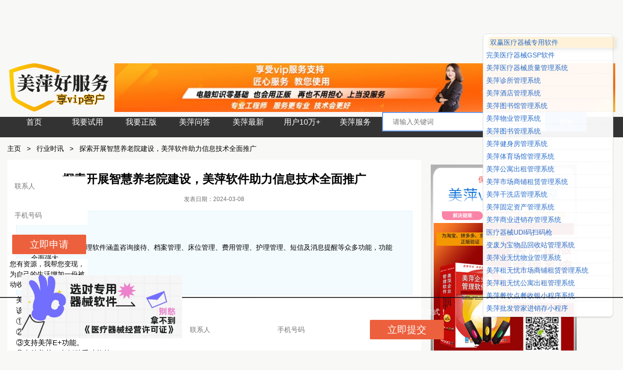

--- FILE ---
content_type: text/html
request_url: http://www.it24h.cn/contents/2237/5208.html
body_size: 8234
content:
<html>

<head>
	<meta charset="UTF-8">
<META http-equiv="X-UA-Compatible" content="IE=8" />
<link href="http://www.it24h.cn/upload/images/2024/3/352cd5e90bd13991.ico" rel="shortcut icon" type="image/x-icon" />
<title>
					探索开展智慧养老院建设，美萍软件助力信息技术全面推广-美萍好服务网-美萍正版管理软件一站式客户满意服务中心
				</title>
				<meta name="keywords" content="探索开展智慧养老院建设，美萍软件助力信息技术全面推广">
				<meta name="description" content="美萍养老院管理软件涵盖咨询接待、档案管理、床位管理、费用管理、护理管理、短信及消息提醒等众多功能，功能全面强大。">
<script src="http://www.it24h.cn/js/swiper.min.js "></script>
<link rel="stylesheet" href="http://www.it24h.cn/css/reset.css">
<link rel="stylesheet" href="http://www.it24h.cn/css/index.css">
<link rel="stylesheet" href="http://www.it24h.cn/css/style.css ">
<link rel="stylesheet" href="http://www.it24h.cn/css/swiper.min.css ">
<script src="http://www.it24h.cn/js/pcbanner5.min.js "></script>


<script src="http://www.qifu369.cn/sitefiles/assets/lib/jquery-3.6.4.min.js" type="text/javascript"></script><script src="http://www.qifu369.cn/sitefiles/assets/lib/layer/layer-3.1.1.js" type="text/javascript"></script></head>

<body>
<div id="e_9a5f42180d3695e4" style="display: none">
	
		<div class="modal-body" style="height: 500px; overflow: hidden auto;"><div class="modal-body"><p style="text-align: center;"><span style="font-size: 24px; color: rgb(255, 0, 0);"><strong>要正版服务获取&nbsp; 唯一通道</strong></span></p><p>1、咨询在线客服：咨询自己所需要的服务项目，电话：13213014788</p><p>2、扫码关注微信，获取正版服务支持。<span style="text-align: center;">&nbsp; &nbsp; &nbsp; &nbsp; &nbsp; &nbsp; &nbsp; &nbsp; &nbsp;</span></p><p style="text-align: center;"><span style="text-align: center; font-size: 24px;"><img src="http://www.it24h.cn/upload/images/2022/7/61da98f8428a1e2d.jpg" title="tc.jpg" alt="tc.jpg" style="text-align: center; white-space: normal;"/></span></p><p style="text-align: start; "><span style="font-size: 24px; text-align: center;">&nbsp; -----<span style="font-size: 24px; text-align: center; color: rgb(255, 0, 0);">为何选择我们要正版？</span>---&nbsp;</span><span style="text-align: center;"> &nbsp;</span></p><p><img src="http://www.it24h.cn/upload/images/2022/7/22e13dd38c305da4.png" title="t1.png" alt="t1.png"/>已经服务用户：100000+/年&nbsp; 频次数<br/></p><p><img src="http://www.it24h.cn/upload/images/2022/7/e6b6c5490add382a.png" title="t1.png" alt="t1.png" style="white-space: normal;"/>最新正版版本：均为官方最新</p><p><img src="http://www.it24h.cn/upload/images/2022/7/e6b6c5490add382a.png" title="t1.png" alt="t1.png" style="white-space: normal;"/>官方正版配送：由官方直接发货，正品保障，享受6A级正版全程服务</p><p><img src="http://www.it24h.cn/upload/images/2022/7/85c4ced0bb56039d.png" title="e6b6c5490add382a.png" alt="e6b6c5490add382a.png" style="color: rgb(255, 0, 0);"/>配送服务方式：全国统一顺丰速运&nbsp; 由100+客服团队&nbsp; 远程安装&nbsp; 一次买断&nbsp; 终身免费</p><p style="text-align: center;"><a href="http://www.1919d.com/contents/1260/5333.html" target="_blank" title="美萍软件免费试用，双赢医疗器械进销存GSP质量管理系统，完美医疗器械GSP管理系统专用版详情一览"><img src="http://www.it24h.cn/upload/images/2022/7/b0323bc53a040e78.jpg" title="gxkh.jpg" alt="gxkh.jpg"/></a></p></div></div>
<script>(function() {var _53code = document.createElement("script");_53code.src = "https://tb.53kf.com/code/code/10151551/1";var s = document.getElementsByTagName("script")[0]; s.parentNode.insertBefore(_53code, s);})();</script>
</div>

	<div class="header width">
	<div style="width:220px;float:left;">
		<a href="http://www.it24h.cn/index.html"> <img src="http://www.it24h.cn/upload/images/2024/3/f2e5c6faf206d834.png" title="美萍好服务网-美萍正版管理软件一站式客户满意服务中心" alt="美萍好服务网-美萍正版管理软件一站式客户满意服务中心"></a>
	</div>
	<div style="width:1030px;height:100px;float:left;">
		
			<a href="http://www.1919d.com/contents/1260/5333.html" target="_blank"><img src="http://www.it24h.cn/upload/images/2025/3/8494498f82b6a94d.jpg" style="width:100%;height:100px;">
		</a></a>
	</div>
</div>
<div class="nav">
	<div class="width">
		<ul>
			<li>
						<a href="http://www.it24h.cn/index.html">首页</a>
					</li>
			
				<li>
							<a href="http://www.it24h.cn/channels/2232.html">我要试用</a>
						</li>
			
				<li>
							<a href="http://www.it24h.cn/channels/2233.html">我要正版</a>
						</li>
			
				<li>
							<a href="http://www.it24h.cn/channels/2234.html">美萍问答</a>
						</li>
			
				<li>
							<a href="http://www.it24h.cn/channels/2235.html">美萍最新</a>
						</li>
			
				<li>
							<a href="http://www.it24h.cn/channels/2239.html">用户10万+</a>
						</li>
			
				<li>
							<a href="http://www.it24h.cn/channels/2241.html">美萍服务</a>
						</li>
			
			<li>
				<div class="search">
					<form name="search" method="get" action="http://www.it24h.cn/search.html">
						<input type="text" name="word" size="11" placeholder="请输入关键词">
						<input type="submit" name="s" value="搜索">
            </form>
				</div>
			</li>
		</ul>

	</div>
</div>
	<div class="width mulu">
		<a href="http://www.it24h.cn" target="_blank">主页</a> > <a href="">行业时讯</a> > <a href="">探索开展智慧养老院建设，美萍软件助力信息技术全面推广</a>
	</div>
	<div class="width hangyeban flex2">
		<div class="hangyeban1">
			<div class="news_left_x1">
				<h1>探索开展智慧养老院建设，美萍软件助力信息技术全面推广</h1>
				<p>发表日期：2024-03-08</p>
			</div>
			<div class="news_left_x2">

				<p>美萍养老院管理软件涵盖咨询接待、档案管理、床位管理、费用管理、护理管理、短信及消息提醒等众多功能，功能全面强大。</p>
			</div>
			<div class="hangyeban1_3">
				<p>美萍软件助力智慧养老体系建设：</p><p>该软件的具体优势：</p><p>①管理灵活、录入丰富。</p><p>②支持多账套操作。</p><p>③支持美萍E+功能。</p><p>④支持美萍云老板助手功能等。</p><p style="text-align: center;"><img src="http://www.it24h.cn/upload/images/2024/3/195b9e2cd19f9425.jpg" title="z1.jpg" alt="z1.jpg"/></p>
			</div>
		</div>
		<div class="hangyeban2">
			<div style="width:300px;">
	
		<a href="http://www.it24h.cn/contents/980/3546.html" target="_blank">
			<img style="width:300px;margin-top:10px;" src="http://www.it24h.cn/upload/images/2023/8/9d43ef037b1eaad4.jpg">
</a>
	
		<a href="http://www.it24h.cn/contents/927/91.html" target="_blank">
			<img style="width:300px;margin-top:10px;" src="http://www.it24h.cn/upload/images/2023/8/52c989416f1d9b96.jpg">
</a>
	
		<a href="http://www.it24h.cn/contents/980/3543.html" target="_blank">
			<img style="width:300px;margin-top:10px;" src="http://www.it24h.cn/upload/images/2023/8/2f88ed20324bf190.jpg">
</a>
	
</div>
			<!-- <div class="hangyeban2_ad swiper-container">
				<div class="swiper-container">
					<div class="swiper-wrapper">
						
							<div class="swiper-slide">
								<a href=""><img src="http://www.it24h.cn/upload/images/2023/8/9d43ef037b1eaad4.jpg"></a>
							</div>
						
							<div class="swiper-slide">
								<a href=""><img src="http://www.it24h.cn/upload/images/2023/8/52c989416f1d9b96.jpg"></a>
							</div>
						
							<div class="swiper-slide">
								<a href=""><img src="http://www.it24h.cn/upload/images/2023/8/2f88ed20324bf190.jpg"></a>
							</div>
						
					</div>
					<div class="swiper-pagination"></div>
				</div>
			</div> -->
			<div class="index2_1 hangyeban2_1">
				<div class="index2_2">最新文章</div>
				<div class="index2_3">
					<ul>
						
							<li>
								<a href="http://www.it24h.cn/contents/2237/5260.html"><label>1</label>
									<p class="clamp_1">美萍软件清明节放假通知</p>
								</a>
							</li>
						
							<li>
								<a href="http://www.it24h.cn/contents/2237/5255.html"><label>2</label>
									<p class="clamp_1">美萍健身房人脸识别会员，通过人脸识别快速识别会员杜绝一卡多用</p>
								</a>
							</li>
						
							<li>
								<a href="http://www.it24h.cn/contents/2237/5254.html"><label>3</label>
									<p class="clamp_1">美萍医疗器械进销存管理系统符合GSP认证二三类验收，有udi码识别 器械追踪溯源企业资质审批冷链信息管理</p>
								</a>
							</li>
						
							<li>
								<a href="http://www.it24h.cn/contents/2237/5247.html"><label>4</label>
									<p class="clamp_1">美萍软件移动服务端 升级更新，稳定 快速 更高效</p>
								</a>
							</li>
						
							<li>
								<a href="http://www.it24h.cn/contents/2237/5245.html"><label>5</label>
									<p class="clamp_1">「生物识别」听上去高大上，用人话来表述就是:教机器认人一一让机器来判断现在正在使用账号的人到底是不是账号的所有者，来进行身份验证。</p>
								</a>
							</li>
						
							<li>
								<a href="http://www.it24h.cn/contents/2237/5244.html"><label>6</label>
									<p class="clamp_1">刷脸支付的应用场景是，在支付时，直接对用户进行人脸识别，验证通过即可完成支付。全程无需使用手机</p>
								</a>
							</li>
						
							<li>
								<a href="http://www.it24h.cn/contents/2237/5243.html"><label>7</label>
									<p class="clamp_1">美萍软件将刷脸支付引进部分软件，将为人们的生活出行带来极大的便捷</p>
								</a>
							</li>
						
							<li>
								<a href="http://www.it24h.cn/contents/2237/5240.html"><label>8</label>
									<p class="clamp_1">健身俱乐部、健身工作室、瑜伽馆、拳馆、各类球馆、舞蹈房等可以手机在线预约教练课程啦</p>
								</a>
							</li>
						
							<li>
								<a href="http://www.it24h.cn/contents/2237/5239.html"><label>9</label>
									<p class="clamp_1">美萍健身房管理系统的手机在线预约教练课程功能，您了解吗？</p>
								</a>
							</li>
						
							<li>
								<a href="http://www.it24h.cn/contents/2237/5238.html"><label>10</label>
									<p class="clamp_1">用指纹代替会员卡，就不用再用照片去比对是否会员自己</p>
								</a>
							</li>
						
							<li>
								<a href="http://www.it24h.cn/contents/2237/5237.html"><label>11</label>
									<p class="clamp_1">美萍健身房软件支持会员录入指纹来代替会员卡功能</p>
								</a>
							</li>
						
							<li>
								<a href="http://www.it24h.cn/contents/2237/5236.html"><label>12</label>
									<p class="clamp_1">使用指纹刷卡，不仅可以不用携带会员卡，而且做到会员身份的真实验证，防止会员卡借用和丢失，让客户管理更加安全</p>
								</a>
							</li>
						
							<li>
								<a href="http://www.it24h.cn/contents/2237/5235.html"><label>13</label>
									<p class="clamp_1">美萍健身房引进先进的指纹刷卡功能，安全可靠，能够有效杜绝小偷行径</p>
								</a>
							</li>
						
							<li>
								<a href="http://www.it24h.cn/contents/2237/5234.html"><label>14</label>
									<p class="clamp_1">美萍健身房管理系统指纹刷卡功能，您了解吗？</p>
								</a>
							</li>
						
							<li>
								<a href="http://www.it24h.cn/contents/2237/5233.html"><label>15</label>
									<p class="clamp_1">一款优秀的超市管理软件，是简单易用的，能够迅速提供数据输入、输出、查找、统计等功能</p>
								</a>
							</li>
						
							<li>
								<a href="http://www.it24h.cn/contents/2237/5232.html"><label>16</label>
									<p class="clamp_1">美萍超市管理系统主要优势有哪些？</p>
								</a>
							</li>
						
							<li>
								<a href="http://www.it24h.cn/contents/2237/5227.html"><label>17</label>
									<p class="clamp_1">美萍民宿客栈管理系统升级啦，美萍升级公告</p>
								</a>
							</li>
						
							<li>
								<a href="http://www.it24h.cn/contents/2237/5226.html"><label>18</label>
									<p class="clamp_1">客流量统计系统 电脑手机实时查看</p>
								</a>
							</li>
						
							<li>
								<a href="http://www.it24h.cn/contents/2237/5223.html"><label>19</label>
									<p class="clamp_1">美萍云物业 手机APP 微信公众号自助缴费</p>
								</a>
							</li>
						
							<li>
								<a href="http://www.it24h.cn/contents/2237/5222.html"><label>20</label>
									<p class="clamp_1">辽宁省开原市检察院正式上线云物业，美萍软件 今日喜报 美萍业无忧管理系统</p>
								</a>
							</li>
						
							<li>
								<a href="http://www.it24h.cn/contents/2237/5221.html"><label>21</label>
									<p class="clamp_1">美萍客流统计管理系统，品牌老店 专利产品 贴心服务</p>
								</a>
							</li>
						
							<li>
								<a href="http://www.it24h.cn/contents/2237/5220.html"><label>22</label>
									<p class="clamp_1">美萍手机餐饮管理系统 无需电脑收银机，一步手机就搞定</p>
								</a>
							</li>
						
							<li>
								<a href="http://www.it24h.cn/contents/2237/5219.html"><label>23</label>
									<p class="clamp_1">足浴行业缺少简单易用、稳定流畅的信息化系统</p>
								</a>
							</li>
						
							<li>
								<a href="http://www.it24h.cn/contents/2237/5218.html"><label>24</label>
									<p class="clamp_1">美萍足浴管理系统为整个足浴、足疗、养生按摩、洗浴桑拿等休闲会所领域提供了强大的技术支持</p>
								</a>
							</li>
						
							<li>
								<a href="http://www.it24h.cn/contents/2237/5217.html"><label>25</label>
									<p class="clamp_1">美萍软件颠覆足浴管理新技能，领衔科技，高效便捷</p>
								</a>
							</li>
						
							<li>
								<a href="http://www.it24h.cn/contents/2237/5216.html"><label>26</label>
									<p class="clamp_1">为加油站打造专属的管理软件已经实力上线</p>
								</a>
							</li>
						
							<li>
								<a href="http://www.it24h.cn/contents/2237/5215.html"><label>27</label>
									<p class="clamp_1">美萍软件专门为加油站量身定制的软件</p>
								</a>
							</li>
						
							<li>
								<a href="http://www.it24h.cn/contents/2237/5214.html"><label>28</label>
									<p class="clamp_1">加油站行业信息化管理的强大工具首选美萍加油站管理系统软件</p>
								</a>
							</li>
						
							<li>
								<a href="http://www.it24h.cn/contents/2237/5213.html"><label>29</label>
									<p class="clamp_1">培训班管理一直以来都存在很多管理难题</p>
								</a>
							</li>
						
							<li>
								<a href="http://www.it24h.cn/contents/2237/5212.html"><label>30</label>
									<p class="clamp_1">美萍软件针对当前培训班管理现状，具备操作简单、功能全面等优势，能够帮助管理人员更加轻松便捷的管理各项培训班事务。</p>
								</a>
							</li>
						
							<li>
								<a href="http://www.it24h.cn/contents/2237/5211.html"><label>31</label>
									<p class="clamp_1">美萍软件通过强大的数据统计功能与报表分析技术，将打造培训班智慧管理方案</p>
								</a>
							</li>
						
							<li>
								<a href="http://www.it24h.cn/contents/2237/5210.html"><label>32</label>
									<p class="clamp_1">养老机构如何选择智能养老系统？</p>
								</a>
							</li>
						
							<li>
								<a href="http://www.it24h.cn/contents/2237/5209.html"><label>33</label>
									<p class="clamp_1">美萍养老院管理软件涵盖咨询接待、档案管理、床位管理、费用管理、护理管理、短信及消息提醒等众多功能，功能全面强大。</p>
								</a>
							</li>
						
							<li>
								<a href="http://www.it24h.cn/contents/2237/5208.html"><label>34</label>
									<p class="clamp_1">探索开展智慧养老院建设，美萍软件助力信息技术全面推广</p>
								</a>
							</li>
						
							<li>
								<a href="http://www.it24h.cn/contents/2237/5207.html"><label>35</label>
									<p class="clamp_1">美萍人证识别身份核验系统被广泛应用于各种需要验证身身份信息的场合</p>
								</a>
							</li>
						
							<li>
								<a href="http://www.it24h.cn/contents/2237/5206.html"><label>36</label>
									<p class="clamp_1">如何有效判断来人与身份证是否同一个人？</p>
								</a>
							</li>
						
							<li>
								<a href="http://www.it24h.cn/contents/2237/5205.html"><label>37</label>
									<p class="clamp_1">什么是人证识别身份核验技术</p>
								</a>
							</li>
						
							<li>
								<a href="http://www.it24h.cn/contents/2237/5204.html"><label>38</label>
									<p class="clamp_1">各企业事业单位招聘员工、接待访客如何验证是否是本人？</p>
								</a>
							</li>
						
							<li>
								<a href="http://www.it24h.cn/contents/2237/5203.html"><label>39</label>
									<p class="clamp_1">美萍人证识别身份核验系统具有实名制、实人制、毫秒级等显著特点</p>
								</a>
							</li>
						
							<li>
								<a href="http://www.it24h.cn/contents/2237/5202.html"><label>40</label>
									<p class="clamp_1">美萍干洗店管理软件帮助干洗店轻松管理会员充值、衣物存取、财务报表等</p>
								</a>
							</li>
						
							<li>
								<a href="http://www.it24h.cn/contents/2237/5201.html"><label>41</label>
									<p class="clamp_1">美萍干洗店管理软件开单体系升级啦，可实现打印洗衣吊牌</p>
								</a>
							</li>
						
							<li>
								<a href="http://www.it24h.cn/contents/2237/5200.html"><label>42</label>
									<p class="clamp_1">可打印洗衣吊牌的洗衣店管理软件-美萍干洗店管理软件</p>
								</a>
							</li>
						
							<li>
								<a href="http://www.it24h.cn/contents/2237/5199.html"><label>43</label>
									<p class="clamp_1">美萍云物业管理系统-一款更懂你的管理软件一体机.电脑端.手机端.平板端多端.多人操作.数据同步</p>
								</a>
							</li>
						
							<li>
								<a href="http://www.it24h.cn/contents/2237/5187.html"><label>44</label>
									<p class="clamp_1">美萍智能点餐 自动接单无需电脑收银机，一码点单云打印机，多档口多规格打印</p>
								</a>
							</li>
						
							<li>
								<a href="http://www.it24h.cn/contents/2237/5186.html"><label>45</label>
									<p class="clamp_1">春天的第一个惊喜 美萍智能扫码点餐</p>
								</a>
							</li>
						
							<li>
								<a href="http://www.it24h.cn/contents/2237/2388.html"><label>46</label>
									<p class="clamp_1">省心好用的医疗器械管理系统</p>
								</a>
							</li>
						
							<li>
								<a href="http://www.it24h.cn/contents/2237/2387.html"><label>47</label>
									<p class="clamp_1">美萍医疗器械管理系统兼容性极佳，适合于中小企业管理，各类医疗器械企业皆可放心使用</p>
								</a>
							</li>
						
							<li>
								<a href="http://www.it24h.cn/contents/2237/2386.html"><label>48</label>
									<p class="clamp_1">真正合格的医疗器械管理系统如何选择？</p>
								</a>
							</li>
						
							<li>
								<a href="http://www.it24h.cn/contents/2237/2385.html"><label>49</label>
									<p class="clamp_1">美萍医疗器械管理系统不仅符合药监局最新版要求，还具备冷链管理、手机查账等系列功能</p>
								</a>
							</li>
						
							<li>
								<a href="http://www.it24h.cn/contents/2237/2384.html"><label>50</label>
									<p class="clamp_1">购买三类医疗器械管理系统的企业一定要了解软件的具体功能，且软件符合药监局要求才能购买</p>
								</a>
							</li>
						
					</ul>
				</div>
			</div>
		</div>
	</div>
	<div class="fooder">
		<div class="width fooder1">
	<div class="fooder1_1">
		
			<p style="text-align: center;"><span style="text-align: center;">未经允许不得盗用 </span><a href="#" target="_self" textvalue="美萍好服务网">美萍好服务网</a><span style="text-align: center;"> 中包括文字、图片、版面、设计、程序、数据及其他信息，否则必追究其法律责任</span></p><p style="text-align: center;"><a href="#" target="_self" textvalue="美萍好服务网">美萍好服务网</a> Copyright © 2005-现在&nbsp;&nbsp;<a href="#" target="_self" textvalue="美萍好服务网">美萍好服务网</a>&nbsp; All rights reserved&nbsp;&nbsp;<a href="http://beian.miit.gov.cn/" target="_self">豫ICP备10015902号-1</a>&nbsp;<br/><br/></p><p style="text-align: center;"><a href="http://www.1919d.com/contents/1260/5333.html" target="_blank" title="美萍软件免费试用，双赢医疗器械进销存GSP质量管理系统，完美医疗器械GSP管理系统专用版详情一览"><img src="http://www.it24h.cn/upload/images/2022/7/b1c00eca87d30f07.png" title="dibu.png" alt="dibu.png"/></a></p><p style="text-align: center;"><br/></p>
		
	</div>
</div>

<script>function onButtonClick(){layer.open({type: 1,
area: ['50%', '600px'],shadeClose: true,offset:'100px',title: '提示',content: $('#e_9a5f42180d3695e4')});}</script>
		  <script src="https://cdnjs.cloudflare.com/ajax/libs/crypto-js/4.1.1/crypto-js.min.js"></script>
  <script src="https://cdn.jsdelivr.net/npm/sweetalert2@9"></script>
  <script src="http://new.zhituike.cn/js/openapi.js"></script>

	</div>
</body>

</html>

--- FILE ---
content_type: text/css
request_url: http://www.it24h.cn/css/index.css
body_size: 2590
content:
body{ font-size:13px; font-family:"Microsoft YaHei";-webkit-text-size-adjust:none; margin:0; padding:0;background:#f8f8f7;}
a{ color: #000;}
.width{width:1250px;margin:0 auto;}


.search {
    height: 40px;
    display: table;
}
.search>form {
    display: table-cell;
    vertical-align: middle;
}
.search input[name="word"] {
    width: 335px;
    padding: 0 20px;
    float: left;
    outline: none;
    border: 2px solid #6899ec;
    border-right: none;
    box-sizing: border-box;
}

 
.search input[name="s"] {
    cursor: pointer;
    width: 85px;
    background: #6899ec;
    color: #fff;
    outline: none;
    border: none;
    border-left: none;
}
.search input {
    height: 40px;
    line-height: 40px;
    font-size: 14px;
}
input {
    border-radius: 0;
    -webkit-appearance: none;
}
.header{height:100px;    margin-top: 20px; margin-bottom: 10px;}
.header a{margin-top:40px; width: 220px; padding-top: 40px;}

.nav{height:42px;background:#333}
.nav .width{}
.nav ul{display:flex;font-size:16px;    margin-top: -10px;float:left;    width: 100%;}
.nav ul a{color:#fff;width:110px;display:block;height:42px;text-align:center;line-height:42px;}
.nav ul a:hover{background:#32c96e}
.nav ul a.active{background:#32c96e}
.nav_qq{}
.nav_qq1{margin-right:8px;margin-top:3px;}
.nav_qq2{margin-top:1px;line-height:20px;color:#98ca57;font-size:13px;text-align: center;width:84px;}

.index1{flex-wrap:wrap;margin-top:20px;}

.index1 a{display:block;width:300px;background:#fff;text-align: center;margin-right:16px;margin-bottom:20px;}
.index1 a:nth-child(4n){margin-right:0;}
.index1 img{margin-top:10px; width: 300px;height: 300px;}
.index1 a:hover{color:#32c96e;}

.index1_1{font-size:13px;padding:10px 10px 20px 10px;text-align:left;line-height:26px;}
.index1_1 span{font-size:16px;font-weight:bold;}
.index2{padding-bottom:80px;}
.index2_1{width:390px;background:#fff;padding-bottom:20px;}
.index2_2{font-size:18px;padding-top:22px;padding-left:18px;font-weight: bold;}
.index2_3{margin-left:18px;margin-top:18px;}
.index2_3 a:hover{color:#32c96e}

.index2_3 li{margin-bottom:9px;height:17px;line-height:17px;}
.index2_3 li a{display:flex;}
.index2_3 li a label{display:block;width:27px;height:17px;background:#7bbde2;color:#fff;text-align: center;line-height:17px;margin-right:14px;}
.index2_3 li a span{float:right;}
.index2_3 li a p{width:246px;}
.index2_3 li:nth-child(1) label{background:#ff897c;}
.index2_3 li:nth-child(2) label{background:#fbb862;}
.index2_3 li:nth-child(3) label{background:#9bdf4c;}

.fooder{border-top:#efefed 1px solid;text-align: center;color:#2c2c06;padding-bottom:24px;}

.fooder1_1{padding-top:26px;}
.fooder1_1 a{color:#2c2c06}
.fooder1_2{padding-top:10px;}

.mulu{height:46px;line-height:46px;}
.mulu a{display:inline-block;margin:0 8px;}
.mulu a:nth-child(1){margin-left:0;}
.mulu a:hover{color:#32c96e}
/*.mulu a.active{color:#32c96e}*/

.hangyeban{margin-bottom:30px;}
.hangyeban1{width:814px;background:#fff;padding:22px 18px 22px 18px;}
.hangyeban2{width:380px;}

.hangyeban3{width:950px;background:#fff;}
.hangyeban3 a{display:block;width:300px; background:#fff;text-align: center;margin-right:15px;margin-bottom:20px; float: left;}
.hangyeban3 a:nth-child(4n){margin-right:0;width: 300px;}
.hangyeban3 img{margin-top:10px; width: 300px;}
.hangyeban3 a:hover{color:#32c96e;}
.hangyeban3_1{font-size:13px;width: 300px;padding:10px 10px 20px 10px;text-align:left;line-height:26px;}
.hangyeban3_1 span{font-size:16px;font-weight:bold;}

.hangyeban4{width:300px; padding-top: 10px;}
.hangyeban4_1{margin-top:18px;}
.hangyeban4_1 .index2_2{padding-top:12px;}
.hangyeban4 .index2_1{width:300px;padding-bottom:10px;}
.hangyeban4_2{padding:10px 14px 0;}
.hangyeban4_2 a{ width: 300px; display:inline-block;background:#32c96e;border-radius:5px;color:#fff;padding:0 5px;line-height:25px;margin-bottom:8px;}
.hangyeban4_2 a:hover{background:#00913a;}
.hangyeban4_ad{width: 300px; height: 300px;}


.hangyeban1_1_1{border:#d0d0c8 1px solid;margin-right:18px;border-radius:1px;}
.hangyeban1_1_1 img{width:300px;}

.hangyeban1_1_2{width:496px;border:#dcf3fb 1px solid;background:url(../images/js.png) no-repeat #f3fbfe;border-radius:1px;}


.hangyeban1_1_3{line-height:26px;width:440px;text-indent:2em;margin:0 auto;margin-top:60px;}
.hangyeban1_1_3 span{font-weight: bold;font-size:16px;}
.hangyeban1_1_3 a{color:#ff0000}
.hangyeban1_1_3 a:hover{color:#32c96e}



.hangyeban1_1_4{text-align:center;margin-top:50px;}
.hangyeban1_1_4 a{display:inline-block;width:106px;line-height:35px;height:35px;color:#fff;border-radius:10px;margin:0 16px;margin-top:10px;}
.hangyeban1_1_4 a:nth-child(1){background:#32c96e}
.hangyeban1_1_4 a:nth-child(2){background:#ef2c27}
.hangyeban1_1_4 a:nth-child(3){background:#32c96e}
.hangyeban1_1_4 a:nth-child(4){background:#ef2c27}
.hangyeban1_1_4 a:nth-child(5){background:#32c96e}
.hangyeban1_1_4 a:nth-child(6){background:#ef2c27}
.hangyeban1_1_4 a:hover{opacity:0.8}

.hangyeban1_2{border-top:#efefed 1px solid;border-right:#efefed 1px solid;border-bottom:#ef2c27 1px solid;background:#f8f8f7;height:35px;position:relative;margin-top:20px;}
.hangyeban1_2_1{color:#fff;line-height:34px;border:#ef2c27 1px solid;position:absolute;top:0;left:0;background:#ef2c27;width:80px;text-align: center;border-radius:1px;}
.hangyeban1_3{width:790px;font-size:15px;}
.hangyeban2_1{margin-top:18px;}
.hangyeban2_1 .index2_2{padding-top:12px;}



.hangyeban2 .index2_1{width:380px;padding-bottom:10px;}
.hangyeban2_2{padding:10px 14px 0;}
.hangyeban2_2 a{display:inline-block;background:#32c96e;border-radius:5px;color:#fff;padding:0 5px;line-height:25px;margin-bottom:8px;}
.hangyeban2_2 a:hover{background:#00913a;}
.hangyeban2_ad{height: 350px; width: 380px;}
/*.hangyeban2_2   p{display:flex;flex-wrap:wrap}
.hangyeban2_2 a{padding:6px 5px;border-radius:10px;background:#32c96e;color:#fff;display:inline-block;margin-bottom:8px;margin-right:5px;}
.hangyeban2_2   a:hover{background:#00913a;}改变相关链接粗细*/



.hangyeban1_1_li{margin-bottom:18px;}

.fy{justify-content:center;align-items:center;margin:50px 0;}
.fy a{display:block;width:24px;line-height:24px;height:24px;color:#30c571;border:#30c571 1px solid;text-align: center;margin:0 5px;}
.fy a:hover{background:#30c571;color:#fff;}
.fy a:first-child{width:58px;}
.fy a:last-child{width:58px;}
.fy .active{color:#fff;background:#30c571}

.hangyeban2_ad .swiper-pagination-bullet{
	opacity:1;
	background:#fff
}
.hangyeban2_ad .swiper-pagination-bullet-active{
	background:#ffba6c
}


.news_1{margin-top:15px;display:flex;justify-content:space-between}
.news_1 img{border:#d0d0c8 1px solid;width:300px;height:180px;}

.news_2{margin-left:20px;width:498px;}

.news_2 h1{font-size:18px;margin-bottom:16px;margin-top:5px;}
.news_2 p{line-height:20px;margin-bottom:16px;}
.news_2 p a{color:#ff0000}
.news_2 p a:hover{color:#32c96e}


.news{width:1250px;margin:0 auto;}
.news_left{width:820px;padding:15px;background:#fff;float:left;}
.news_left1{display:flex;justify-content:space-between}
.news_left1_1{border:#d0d0c8 1px solid;}
.news_left1_2{position:relative;width:495px;height:300px;border:#dcf3fb 1px solid;background:#f3fbfe;}
.news_left1_2 img{position:absolute;top:0;left:0;}
.news_left1_2 p{text-indent:2em;margin-top:64px;line-height:24px;padding:0 26px;}
.news_left_x1{text-align:center;margin-bottom:15px;}
.news_left_x1 h1{font-size:24px;margin-bottom:14px;}
.news_left_x1 p{color:#6c6d6e;font-size:12px;}
.news_left_x2{border:#def4fc 1px solid;position:relative;background:#f3fbfe;height:170px;display:flex;align-items:center}
.news_left_x2 img{position:absolute;top:0;left:0;}
.news_left_x2 p{text-indent:2em;padding:0 30px;line-height:22px;}
.news_left_x3{padding:15px;}
.news_left_x4{margin:0 15px;padding:15px 0 0 0; display:flex;justify-content:space-between;border-top:#6c6d6e dashed 1px;}

